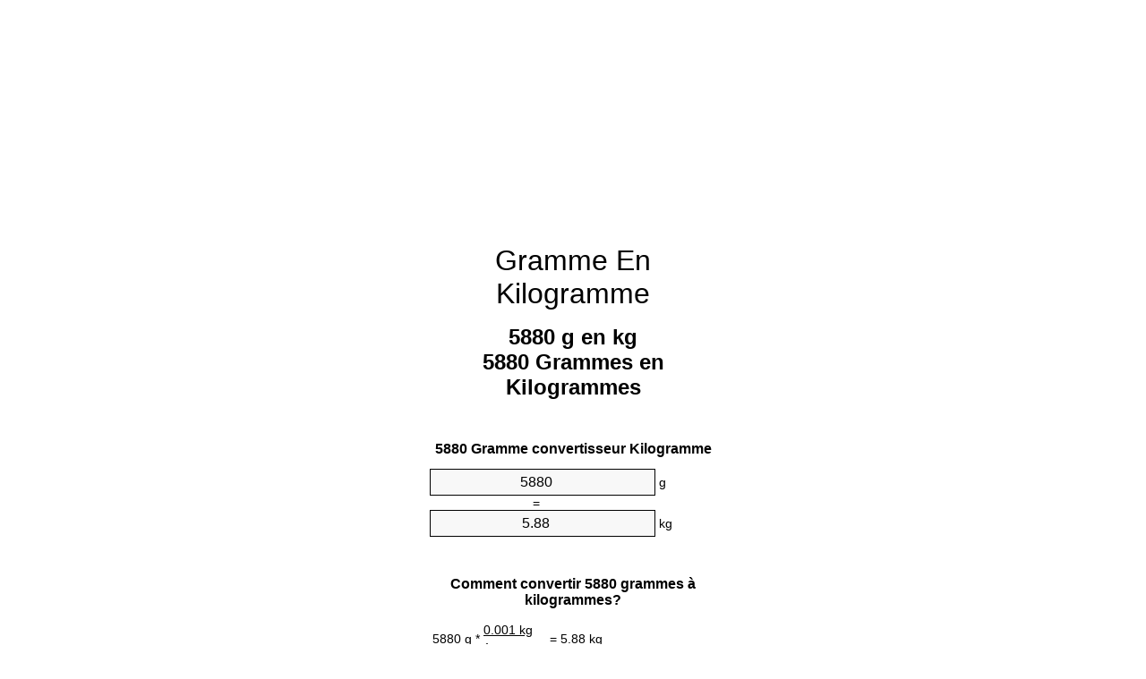

--- FILE ---
content_type: text/html
request_url: https://grams-to-kilograms.appspot.com/2/fr/5880-gramme-en-kilogramme.html
body_size: 6041
content:
<!DOCTYPE html><html dir="ltr" lang="fr"><head><meta charset="utf-8"><title>5880 Grammes en Kilogrammes convertisseur d'unités | 5880 g en kg convertisseur d'unités</title> <meta name="description" content="5880 g en kg (5880 grammes en kilogrammes) convertisseur d'unités. Convertir 5880 Gramme à Kilogramme with formula, la conversion des poids commune, des tables de conversion et plus encore."> <meta name="keywords" content="5880 g en Kilogrammes, 5880 g en kg, 5880 Gramme en kg, 5880 Grammes en kg, 5880 Gramme en Kilogrammes, 5880 Grammes en Kilogramme, 5880 Grammes en Kilogrammes"><meta name="viewport" content="width=device-width, initial-scale=1, maximum-scale=1, user-scalable=0"><link rel="icon" type="image/x-icon" href="https://grams-to-kilograms.appspot.com/favicon.ico"><link rel="shortcut icon" type="image/x-icon" href="https://grams-to-kilograms.appspot.com/favicon.ico"><link rel="icon" type="image/gif" href="https://grams-to-kilograms.appspot.com/favicon.gif"><link rel="icon" type="image/png" href="https://grams-to-kilograms.appspot.com/favicon.png"><link rel="apple-touch-icon" href="https://grams-to-kilograms.appspot.com/apple-touch-icon.png"><link rel="apple-touch-icon" href="https://grams-to-kilograms.appspot.com/apple-touch-icon-57x57.png" sizes="57x57"><link rel="apple-touch-icon" href="https://grams-to-kilograms.appspot.com/apple-touch-icon-60x60.png" sizes="60x60"><link rel="apple-touch-icon" href="https://grams-to-kilograms.appspot.com/apple-touch-icon-72x72.png" sizes="72x72"><link rel="apple-touch-icon" href="https://grams-to-kilograms.appspot.com/apple-touch-icon-76x76.png" sizes="76x76"><link rel="apple-touch-icon" href="https://grams-to-kilograms.appspot.com/apple-touch-icon-114x114.png" sizes="114x114"><link rel="apple-touch-icon" href="https://grams-to-kilograms.appspot.com/apple-touch-icon-120x120.png" sizes="120x120"><link rel="apple-touch-icon" href="https://grams-to-kilograms.appspot.com/apple-touch-icon-128x128.png" sizes="128x128"><link rel="apple-touch-icon" href="https://grams-to-kilograms.appspot.com/apple-touch-icon-144x144.png" sizes="144x144"><link rel="apple-touch-icon" href="https://grams-to-kilograms.appspot.com/apple-touch-icon-152x152.png" sizes="152x152"><link rel="apple-touch-icon" href="https://grams-to-kilograms.appspot.com/apple-touch-icon-180x180.png" sizes="180x180"><link rel="apple-touch-icon" href="https://grams-to-kilograms.appspot.com/apple-touch-icon-precomposed.png"><link rel="icon" type="image/png" href="https://grams-to-kilograms.appspot.com/favicon-16x16.png" sizes="16x16"><link rel="icon" type="image/png" href="https://grams-to-kilograms.appspot.com/favicon-32x32.png" sizes="32x32"><link rel="icon" type="image/png" href="https://grams-to-kilograms.appspot.com/favicon-96x96.png" sizes="96x96"><link rel="icon" type="image/png" href="https://grams-to-kilograms.appspot.com/favicon-160x160.png" sizes="160x160"><link rel="icon" type="image/png" href="https://grams-to-kilograms.appspot.com/favicon-192x192.png" sizes="192x192"><link rel="icon" type="image/png" href="https://grams-to-kilograms.appspot.com/favicon-196x196.png" sizes="196x196"><link rel="alternate" href="https://grams-to-kilograms.appspot.com/5880-grams-to-kilograms.html" hreflang="en"><link rel="alternate" href="https://grams-to-kilograms.appspot.com/0/bg/5880-gram-v-kilogram.html" hreflang="bg"><link rel="alternate" href="https://grams-to-kilograms.appspot.com/0/cs/5880-gram-na-kilogram.html" hreflang="cs"><link rel="alternate" href="https://grams-to-kilograms.appspot.com/0/da/5880-gram-til-kilogram.html" hreflang="da"><link rel="alternate" href="https://grams-to-kilograms.appspot.com/0/de/5880-gramm-in-kilogramm.html" hreflang="de"><link rel="alternate" href="https://grams-to-kilograms.appspot.com/1/el/5880-grammario-se-chiliogrammo.html" hreflang="el"><link rel="alternate" href="https://grams-to-kilograms.appspot.com/1/es/5880-gramo-en-kilogramo.html" hreflang="es"><link rel="alternate" href="https://grams-to-kilograms.appspot.com/1/et/5880-gramm-et-kilogramm.html" hreflang="et"><link rel="alternate" href="https://grams-to-kilograms.appspot.com/1/fi/5880-gramma-kilogramma.html" hreflang="fi"><link rel="alternate" href="https://grams-to-kilograms.appspot.com/2/fr/5880-gramme-en-kilogramme.html" hreflang="fr"><link rel="alternate" href="https://grams-to-kilograms.appspot.com/2/hr/5880-gram-u-kilogram.html" hreflang="hr"><link rel="alternate" href="https://grams-to-kilograms.appspot.com/2/hu/5880-gramm-kilogramm.html" hreflang="hu"><link rel="alternate" href="https://grams-to-kilograms.appspot.com/2/it/5880-grammo-in-chilogrammo.html" hreflang="it"><link rel="alternate" href="https://grams-to-kilograms.appspot.com/3/lt/5880-gramas-iki-kilogramas.html" hreflang="lt"><link rel="alternate" href="https://grams-to-kilograms.appspot.com/3/mt/5880-gramma-fil-kilogramma.html" hreflang="mt"><link rel="alternate" href="https://grams-to-kilograms.appspot.com/3/nl/5880-gram-naar-kilogram.html" hreflang="nl"><link rel="alternate" href="https://grams-to-kilograms.appspot.com/3/pl/5880-gram-na-kilogram.html" hreflang="pl"><link rel="alternate" href="https://grams-to-kilograms.appspot.com/4/pt/5880-grama-em-quilograma.html" hreflang="pt"><link rel="alternate" href="https://grams-to-kilograms.appspot.com/4/ro/5880-gram-in-kilogram.html" hreflang="ro"><link rel="alternate" href="https://grams-to-kilograms.appspot.com/4/sk/5880-gram-na-kilogram.html" hreflang="sk"><link rel="alternate" href="https://grams-to-kilograms.appspot.com/4/sv/5880-gram-till-kilogram.html" hreflang="sv"><link rel="alternate" href="https://grams-to-kilograms.appspot.com/5/af/5880-gram-in-kilogram.html" hreflang="af"><link rel="alternate" href="https://grams-to-kilograms.appspot.com/5/ar/5880-gram-to-kilogram.html" hreflang="ar"><link rel="alternate" href="https://grams-to-kilograms.appspot.com/5/az/5880-qram-kiloqram.html" hreflang="az"><link rel="alternate" href="https://grams-to-kilograms.appspot.com/5/bn/5880-gram-to-kilogram.html" hreflang="bn"><link rel="alternate" href="https://grams-to-kilograms.appspot.com/6/ca/5880-gram-a-quilogram.html" hreflang="ca"><link rel="alternate" href="https://grams-to-kilograms.appspot.com/6/hi/5880-gram-to-kilogram.html" hreflang="hi"><link rel="alternate" href="https://grams-to-kilograms.appspot.com/6/id/5880-gram-ke-kilogram.html" hreflang="id"><link rel="alternate" href="https://grams-to-kilograms.appspot.com/6/ja/5880-gram-to-kilogram.html" hreflang="ja"><link rel="alternate" href="https://grams-to-kilograms.appspot.com/7/ko/5880-gram-to-kilogram.html" hreflang="ko"><link rel="alternate" href="https://grams-to-kilograms.appspot.com/7/no/5880-gram-til-kilogram.html" hreflang="no"><link rel="alternate" href="https://grams-to-kilograms.appspot.com/7/ru/5880-gramm-v-kilogramm.html" hreflang="ru"><link rel="alternate" href="https://grams-to-kilograms.appspot.com/7/sl/5880-gram-v-kilogram.html" hreflang="sl"><link rel="alternate" href="https://grams-to-kilograms.appspot.com/8/sq/5880-grami-ne-kilogrami.html" hreflang="sq"><link rel="alternate" href="https://grams-to-kilograms.appspot.com/8/th/5880-gram-to-kilogram.html" hreflang="th"><link rel="alternate" href="https://grams-to-kilograms.appspot.com/8/gu/5880-gram-to-kilogram.html" hreflang="gu"><link rel="alternate" href="https://grams-to-kilograms.appspot.com/8/tr/5880-gram-kilogram.html" hreflang="tr"><link rel="alternate" href="https://grams-to-kilograms.appspot.com/9/uk/5880-hram-v-kilohram.html" hreflang="uk"><link rel="alternate" href="https://grams-to-kilograms.appspot.com/9/vi/5880-gam-sang-kilogam.html" hreflang="vi"><link rel="alternate" href="https://grams-to-kilograms.appspot.com/9/zhs/5880-gram-to-kilogram.html" hreflang="zh-Hans"><link rel="alternate" href="https://grams-to-kilograms.appspot.com/9/zht/5880-gram-to-kilogram.html" hreflang="zh-Hant"><link rel="alternate" href="https://grams-to-kilograms.appspot.com/10/engb/5880-grammes-to-kilogrammes.html" hreflang="en-GB"><link rel="canonical" href="https://grams-to-kilograms.appspot.com/2/fr/5880-gramme-en-kilogramme.html">  <meta name="robots" content="index,follow"> <style type="text/css">*{font-family:arial,sans-serif;-webkit-appearance:none;-webkit-touch-callout:none;font-size:14px}body{margin:0;padding:0}.wrapper{width:320px;overflow:hidden;margin:0 auto;background-color:#fff}.ad_1{position:absolute;top:5px;left:calc(50% - 480px);padding:0;margin:0;width:300px;height:600px;overflow:hidden}.ad_2{padding:0;margin:0;width:320px;height:100px;overflow:hidden}.ad_3{padding:0;margin:0;width:320px;height:250px;overflow:hidden}.ad_4{padding:0;margin:0;width:320px;height:250px;display:none;overflow:hidden}.adsense_1{width:300px;height:600px;display:inline-block}.adsense_2{width:320px;height:100px;display:inline-block}.adsense_3{width:300px;height:250px;display:inline-block}.adsense_4{width:300px;height:250px;display:none}.header{overflow:hidden;text-align:center;padding-top:20px}.header a,.header a:active,.header a:hover{font-size:32px;color:#000;text-align:center;text-decoration:none}h1,h2{width:100%;text-align:center;font-weight:bold}h1,h1 span{font-size:24px}h2{font-size:16px;padding-top:30px}img{padding-left:5px;width:310px;height:705px}.text{padding:0 5px 5px 5px}.text a,.text a:hover,.text a:active{color:#005dab}.link_list,.footer ol{list-style:none;padding:0}.link_list li,.footer ol li{width:310px;padding:5px}.link_list li h3{padding:0;margin:0}.link_list li a,.link_list li a:hover,.link_list li a:active,.footer ol li a,.footer ol li a:hover,.footer ol li a:active,.footer ol li span{display:block;padding:5px 0 5px 0;color:#000;text-decoration:none}.link_list li a:hover,.footer ol li a:hover{text-decoration:underline}.link_list li a:after{content:"〉";float:right}input{width:240px;text-align:center;background-color:#f8f8f8;border:1px solid #000;padding:5px;font-size:16px}.center{padding-left:115px}.underline{text-decoration:underline;width:70px}.center1{text-align:center}.left{text-align:left}.right{text-align:right}.common,.common th,.common td{border:1px solid #000;border-collapse:collapse;padding:5px;width:300px}.common th{background-color:#cecece}.common td{width:50%;font-size:12px}.conversion{margin-bottom:20px}.b1{background-color:#f8f8f8}.footer{overflow:hidden;background-color:#dcdcdc;margin-top:30px}.footer ol li,.footer ol li a,.footer ol li span{text-align:center;color:#666}@media(min-width:759px) and (max-width:1014px){.ad_1{width:160px;left:calc(50% - 340px)}.adsense_1{width:160px}}@media(max-width:758px){.ad_1,.adsense_1{display:none}.ad_4,.adsense_4{display:inline-block}}</style><script type="text/javascript">function roundNumber(a,b){return Math.round(Math.round(a*Math.pow(10,b+1))/Math.pow(10,1))/Math.pow(10,b)}function convert(e,a,d,f){var c=document.getElementById(e).value;var b="";if(c!=""){if(!isNaN(c)){b=roundNumber(c*d,f)}}if(document.getElementById(a).hasAttribute("value")){document.getElementById(a).value=b}else{document.getElementById(a).textContent=b}};</script><script type="application/ld+json">
        {
            "@context": "http://schema.org",
            "@type": "WebSite",
            "name": "Gramme En Kilogramme",
            "url": "https://grams-to-kilograms.appspot.com/2/fr/"
        }
    </script><script type="application/ld+json">
        {
            "@context": "http://schema.org",
            "@type": "BreadcrumbList",
            "itemListElement":
            [
                {
                    "@type": "ListItem",
                    "position": 1,
                    "item":
                    {
                        "@id": "https://grams-to-kilograms.appspot.com/2/fr/5880-gramme-en-kilogramme.html",
                        "name": "5880 Grammes"
                    }
                }
            ]
        }
    </script> </head><body><div class="ad_1"><script async src="//pagead2.googlesyndication.com/pagead/js/adsbygoogle.js"></script><ins class="adsbygoogle adsense_1" data-ad-client="ca-pub-5743809677409270" data-ad-slot="7601729140" data-ad-format="auto"></ins><script>(adsbygoogle=window.adsbygoogle||[]).push({});</script></div><div class="wrapper"><div class="ad_2"><script async src="//pagead2.googlesyndication.com/pagead/js/adsbygoogle.js"></script><ins class="adsbygoogle adsense_2" data-ad-client="ca-pub-5743809677409270" data-ad-slot="9078462343" data-ad-format="auto"></ins><script>(adsbygoogle=window.adsbygoogle||[]).push({});</script></div><div class="header"><header><a title="Gramme En Kilogramme Convertisseur D'Unités" href="https://grams-to-kilograms.appspot.com/2/fr/">Gramme En Kilogramme</a></header></div><div><h1>5880 g en kg<br>5880 Grammes en Kilogrammes</h1></div><div><div><h2>5880 Gramme convertisseur Kilogramme</h2></div><div><form><div><input id="from" type="number" min="0" max="1000000000000" step="any" placeholder="1" onkeyup="convert('from', 'to', 0.001, 10);" onchange="convert('from', 'to', 0.001, 10);" value="5880">&nbsp;<span class="unit">g</span></div><div class="center">=</div><div><input id="to" type="number" min="0" max="1000000000000" step="any" placeholder="1" onkeyup="convert('to', 'from', 1000.0, 10);" onchange="convert('to', 'from', 1000.0, 10);" value="5.88">&nbsp;<span class="unit">kg</span></div></form></div></div><div><div><h2>Comment convertir 5880 grammes à kilogrammes?</h2></div><div><table><tr><td class="right" rowspan="2">5880&nbsp;g *</td><td class="underline">0.001&nbsp;kg</td><td class="left" rowspan="2">=&nbsp;5.88&nbsp;kg</td></tr><tr><td>1 g</td></tr></table></div></div><div class="ad_3"><script async src="//pagead2.googlesyndication.com/pagead/js/adsbygoogle.js"></script><ins class="adsbygoogle adsense_3" data-ad-client="ca-pub-5743809677409270" data-ad-slot="1555195541" data-ad-format="auto"></ins><script>(adsbygoogle=window.adsbygoogle||[]).push({});</script></div><div><div><h2>Convertir 5880 g de poids communs</h2></div><div><table class="common"><tr><th>Unité de mesure</th><th>Poids</th></tr><tr class="b1"><td>Microgramme</td><td>5880000000.0 µg</td></tr><tr><td>Milligramme</td><td>5880000.0 mg</td></tr><tr class="b1"><td>Gramme</td><td>5880.0 g</td></tr><tr><td>Once</td><td>207.410896264 oz</td></tr><tr class="b1"><td>Livre</td><td>12.9631810165 lbs</td></tr><tr><td>Kilogramme</td><td>5.88 kg</td></tr><tr class="b1"><td>Stone</td><td>0.9259415012 st</td></tr><tr><td>Tonne courte</td><td>0.0064815905 ton</td></tr><tr class="b1"><td>Tonne</td><td>0.00588 t</td></tr><tr><td>Tonne longue</td><td>0.0057871344 Long tons</td></tr></table></div></div><div class="ad_4"><script async src="//pagead2.googlesyndication.com/pagead/js/adsbygoogle.js"></script><ins class="adsbygoogle adsense_4" data-ad-client="ca-pub-5743809677409270" data-ad-slot="3031928745" data-ad-format="auto"></ins><script>(adsbygoogle=window.adsbygoogle||[]).push({});</script></div><div><div><h2>5880 Gramme table de conversion</h2></div><div><img alt="5880 Gramme table de conversion" src="https://grams-to-kilograms.appspot.com/image/5880.png"></div></div><div><div><h2>Autres grammes à kilogrammes calculs</h2></div><div><ol class="link_list"><li class="b1"><a title="5780 g en kg | 5780 Grammes en Kilogrammes" href="https://grams-to-kilograms.appspot.com/2/fr/5780-gramme-en-kilogramme.html">5780 Grammes en kg</a></li><li><a title="5790 g en kg | 5790 Grammes en Kilogrammes" href="https://grams-to-kilograms.appspot.com/2/fr/5790-gramme-en-kilogramme.html">5790 g en Kilogramme</a></li><li class="b1"><a title="5800 g en kg | 5800 Grammes en Kilogrammes" href="https://grams-to-kilograms.appspot.com/2/fr/5800-gramme-en-kilogramme.html">5800 g en kg</a></li><li><a title="5810 g en kg | 5810 Grammes en Kilogrammes" href="https://grams-to-kilograms.appspot.com/2/fr/5810-gramme-en-kilogramme.html">5810 Grammes en kg</a></li><li class="b1"><a title="5820 g en kg | 5820 Grammes en Kilogrammes" href="https://grams-to-kilograms.appspot.com/2/fr/5820-gramme-en-kilogramme.html">5820 g en kg</a></li><li><a title="5830 g en kg | 5830 Grammes en Kilogrammes" href="https://grams-to-kilograms.appspot.com/2/fr/5830-gramme-en-kilogramme.html">5830 Grammes en Kilogramme</a></li><li class="b1"><a title="5840 g en kg | 5840 Grammes en Kilogrammes" href="https://grams-to-kilograms.appspot.com/2/fr/5840-gramme-en-kilogramme.html">5840 Grammes en Kilogramme</a></li><li><a title="5850 g en kg | 5850 Grammes en Kilogrammes" href="https://grams-to-kilograms.appspot.com/2/fr/5850-gramme-en-kilogramme.html">5850 g en kg</a></li><li class="b1"><a title="5860 g en kg | 5860 Grammes en Kilogrammes" href="https://grams-to-kilograms.appspot.com/2/fr/5860-gramme-en-kilogramme.html">5860 Grammes en kg</a></li><li><a title="5870 g en kg | 5870 Grammes en Kilogrammes" href="https://grams-to-kilograms.appspot.com/2/fr/5870-gramme-en-kilogramme.html">5870 g en kg</a></li><li class="b1"><a title="5880 g en kg | 5880 Grammes en Kilogrammes" href="https://grams-to-kilograms.appspot.com/2/fr/5880-gramme-en-kilogramme.html">5880 Grammes en kg</a></li><li><a title="5890 g en kg | 5890 Grammes en Kilogrammes" href="https://grams-to-kilograms.appspot.com/2/fr/5890-gramme-en-kilogramme.html">5890 Grammes en Kilogrammes</a></li><li class="b1"><a title="5900 g en kg | 5900 Grammes en Kilogrammes" href="https://grams-to-kilograms.appspot.com/2/fr/5900-gramme-en-kilogramme.html">5900 g en kg</a></li><li><a title="5910 g en kg | 5910 Grammes en Kilogrammes" href="https://grams-to-kilograms.appspot.com/2/fr/5910-gramme-en-kilogramme.html">5910 g en Kilogramme</a></li><li class="b1"><a title="5920 g en kg | 5920 Grammes en Kilogrammes" href="https://grams-to-kilograms.appspot.com/2/fr/5920-gramme-en-kilogramme.html">5920 g en Kilogrammes</a></li><li><a title="5930 g en kg | 5930 Grammes en Kilogrammes" href="https://grams-to-kilograms.appspot.com/2/fr/5930-gramme-en-kilogramme.html">5930 Grammes en kg</a></li><li class="b1"><a title="5940 g en kg | 5940 Grammes en Kilogrammes" href="https://grams-to-kilograms.appspot.com/2/fr/5940-gramme-en-kilogramme.html">5940 Grammes en kg</a></li><li><a title="5950 g en kg | 5950 Grammes en Kilogrammes" href="https://grams-to-kilograms.appspot.com/2/fr/5950-gramme-en-kilogramme.html">5950 Grammes en kg</a></li><li class="b1"><a title="5960 g en kg | 5960 Grammes en Kilogrammes" href="https://grams-to-kilograms.appspot.com/2/fr/5960-gramme-en-kilogramme.html">5960 g en Kilogrammes</a></li><li><a title="5970 g en kg | 5970 Grammes en Kilogrammes" href="https://grams-to-kilograms.appspot.com/2/fr/5970-gramme-en-kilogramme.html">5970 g en kg</a></li><li class="b1"><a title="5980 g en kg | 5980 Grammes en Kilogrammes" href="https://grams-to-kilograms.appspot.com/2/fr/5980-gramme-en-kilogramme.html">5980 Grammes en Kilogrammes</a></li></ol></div></div> <div><div><h2>Orthographe alternative</h2></div><div>5880 g en Kilogrammes, 5880 g à Kilogrammes, 5880 g en kg, 5880 g à kg, 5880 Gramme en kg, 5880 Gramme à kg, 5880 Grammes en kg, 5880 Grammes à kg, 5880 Gramme en Kilogrammes, 5880 Gramme à Kilogrammes, 5880 Grammes en Kilogramme, 5880 Grammes à Kilogramme, 5880 Grammes en Kilogrammes, 5880 Grammes à Kilogrammes</div></div> <div><div><h2>D'autres Langues</h2></div><div><ol class="link_list"><li class="b1"><a title="5880 Grams To Kilograms Unit Converter" href="https://grams-to-kilograms.appspot.com/5880-grams-to-kilograms.html" hreflang="en">&lrm;5880 Grams To Kilograms</a></li><li><a title="5880 Грам в Килограм преобразувател на единици" href="https://grams-to-kilograms.appspot.com/0/bg/5880-gram-v-kilogram.html" hreflang="bg">&lrm;5880 Грам в Килограм</a></li><li class="b1"><a title="5880 Gram Na Kilogram Převod Jednotek" href="https://grams-to-kilograms.appspot.com/0/cs/5880-gram-na-kilogram.html" hreflang="cs">&lrm;5880 Gram Na Kilogram</a></li><li><a title="5880 Gram Til Kilogram Enhedsomregner" href="https://grams-to-kilograms.appspot.com/0/da/5880-gram-til-kilogram.html" hreflang="da">&lrm;5880 Gram Til Kilogram</a></li><li class="b1"><a title="5880 Gramm In Kilogramm Einheitenumrechner" href="https://grams-to-kilograms.appspot.com/0/de/5880-gramm-in-kilogramm.html" hreflang="de">&lrm;5880 Gramm In Kilogramm</a></li><li><a title="5880 Γραμμάριο σε Χιλιόγραμμο μετατροπέας μονάδων" href="https://grams-to-kilograms.appspot.com/1/el/5880-grammario-se-chiliogrammo.html" hreflang="el">&lrm;5880 Γραμμάριο σε Χιλιόγραμμο</a></li><li class="b1"><a title="5880 Gramo En Kilogramo Conversor De Unidades" href="https://grams-to-kilograms.appspot.com/1/es/5880-gramo-en-kilogramo.html" hreflang="es">&lrm;5880 Gramo En Kilogramo</a></li><li><a title="5880 Gramm Et Kilogramm Ühikuteisendi" href="https://grams-to-kilograms.appspot.com/1/et/5880-gramm-et-kilogramm.html" hreflang="et">&lrm;5880 Gramm Et Kilogramm</a></li><li class="b1"><a title="5880 Gramma Kilogramma Yksikkömuunnin" href="https://grams-to-kilograms.appspot.com/1/fi/5880-gramma-kilogramma.html" hreflang="fi">&lrm;5880 Gramma Kilogramma</a></li><li><a title="5880 Gramme En Kilogramme Convertisseur D'Unités" href="https://grams-to-kilograms.appspot.com/2/fr/5880-gramme-en-kilogramme.html" hreflang="fr">&lrm;5880 Gramme En Kilogramme</a></li><li class="b1"><a title="5880 Gram U Kilogram Pretvornik Jedinica" href="https://grams-to-kilograms.appspot.com/2/hr/5880-gram-u-kilogram.html" hreflang="hr">&lrm;5880 Gram U Kilogram</a></li><li><a title="5880 Gramm Kilogramm Mértékegység Átváltó" href="https://grams-to-kilograms.appspot.com/2/hu/5880-gramm-kilogramm.html" hreflang="hu">&lrm;5880 Gramm Kilogramm</a></li><li class="b1"><a title="5880 Grammo In Chilogrammo Convertitore Di Unità" href="https://grams-to-kilograms.appspot.com/2/it/5880-grammo-in-chilogrammo.html" hreflang="it">&lrm;5880 Grammo In Chilogrammo</a></li><li><a title="5880 Gramas Iki Kilogramas Vieneto Konverterio" href="https://grams-to-kilograms.appspot.com/3/lt/5880-gramas-iki-kilogramas.html" hreflang="lt">&lrm;5880 Gramas Iki Kilogramas</a></li><li class="b1"><a title="5880 Gramma Fil Kilogramma Konvertitur Unità" href="https://grams-to-kilograms.appspot.com/3/mt/5880-gramma-fil-kilogramma.html" hreflang="mt">&lrm;5880 Gramma Fil Kilogramma</a></li><li><a title="5880 Gram Naar Kilogram Eenheden Converter" href="https://grams-to-kilograms.appspot.com/3/nl/5880-gram-naar-kilogram.html" hreflang="nl">&lrm;5880 Gram Naar Kilogram</a></li><li class="b1"><a title="5880 Gram Na Kilogram Przelicznik Jednostek" href="https://grams-to-kilograms.appspot.com/3/pl/5880-gram-na-kilogram.html" hreflang="pl">&lrm;5880 Gram Na Kilogram</a></li><li><a title="5880 Grama Em Quilograma Conversor De Unidades" href="https://grams-to-kilograms.appspot.com/4/pt/5880-grama-em-quilograma.html" hreflang="pt">&lrm;5880 Grama Em Quilograma</a></li><li class="b1"><a title="5880 Gram în Kilogram Convertor Unități De Măsură" href="https://grams-to-kilograms.appspot.com/4/ro/5880-gram-in-kilogram.html" hreflang="ro">&lrm;5880 Gram în Kilogram</a></li><li><a title="5880 Gram Na Kilogram Konvertor Jednotiek" href="https://grams-to-kilograms.appspot.com/4/sk/5880-gram-na-kilogram.html" hreflang="sk">&lrm;5880 Gram Na Kilogram</a></li><li class="b1"><a title="5880 Gram Till Kilogram Enhetsomvandlaren" href="https://grams-to-kilograms.appspot.com/4/sv/5880-gram-till-kilogram.html" hreflang="sv">&lrm;5880 Gram Till Kilogram</a></li><li><a title="5880 Gram In Kilogram Eenheid Converter" href="https://grams-to-kilograms.appspot.com/5/af/5880-gram-in-kilogram.html" hreflang="af">&lrm;5880 Gram In Kilogram</a></li><li class="b1"><a title="5880 محوّل الوحدات كيلوغرام إلى غرام" href="https://grams-to-kilograms.appspot.com/5/ar/5880-gram-to-kilogram.html" hreflang="ar">&rlm;5880 كيلوغرام إلى غرام</a></li><li><a title="5880 Qram Kiloqram Vahid Converter" href="https://grams-to-kilograms.appspot.com/5/az/5880-qram-kiloqram.html" hreflang="az">&lrm;5880 Qram Kiloqram</a></li><li class="b1"><a title="5880 গ্রাম মধ্যে কিলোগ্রাম ইউনিট কনভার্টার" href="https://grams-to-kilograms.appspot.com/5/bn/5880-gram-to-kilogram.html" hreflang="bn">&lrm;5880 গ্রাম মধ্যে কিলোগ্রাম</a></li><li><a title="5880 Gram A Quilogram Convertidor D'Unitats" href="https://grams-to-kilograms.appspot.com/6/ca/5880-gram-a-quilogram.html" hreflang="ca">&lrm;5880 Gram A Quilogram</a></li><li class="b1"><a title="5880 ग्राम से किलोग्राम इकाई कन्वर्टर" href="https://grams-to-kilograms.appspot.com/6/hi/5880-gram-to-kilogram.html" hreflang="hi">&lrm;5880 ग्राम से किलोग्राम</a></li><li><a title="5880 Gram Ke Kilogram Pengonversi Satuan" href="https://grams-to-kilograms.appspot.com/6/id/5880-gram-ke-kilogram.html" hreflang="id">&lrm;5880 Gram Ke Kilogram</a></li><li class="b1"><a title="5880 グラムからキログラム単位の変換" href="https://grams-to-kilograms.appspot.com/6/ja/5880-gram-to-kilogram.html" hreflang="ja">&lrm;5880 グラムからキログラム</a></li><li><a title="5880 그램 킬로그램 변환기 미터" href="https://grams-to-kilograms.appspot.com/7/ko/5880-gram-to-kilogram.html" hreflang="ko">&lrm;5880 그램 킬로그램</a></li><li class="b1"><a title="5880 Gram Til Kilogram Enhetskovertering" href="https://grams-to-kilograms.appspot.com/7/no/5880-gram-til-kilogram.html" hreflang="no">&lrm;5880 Gram Til Kilogram</a></li><li><a title="5880 Грамм в Килограмм конвертер единиц" href="https://grams-to-kilograms.appspot.com/7/ru/5880-gramm-v-kilogramm.html" hreflang="ru">&lrm;5880 Грамм в Килограмм</a></li><li class="b1"><a title="5880 Gram V Kilogram Pretvornik Enot" href="https://grams-to-kilograms.appspot.com/7/sl/5880-gram-v-kilogram.html" hreflang="sl">&lrm;5880 Gram V Kilogram</a></li><li><a title="5880 Grami Në Kilogrami Njësi Converter" href="https://grams-to-kilograms.appspot.com/8/sq/5880-grami-ne-kilogrami.html" hreflang="sq">&lrm;5880 Grami Në Kilogrami</a></li><li class="b1"><a title="5880 กรัมกิโลกรัมแปลงหน่วย" href="https://grams-to-kilograms.appspot.com/8/th/5880-gram-to-kilogram.html" hreflang="th">&lrm;5880 กรัมกิโลกรัม</a></li><li><a title="5880 ગ્રામ કિલોગ્રામ પરિવર્તક માટે ઇંચ" href="https://grams-to-kilograms.appspot.com/8/gu/5880-gram-to-kilogram.html" hreflang="gu">&lrm;5880 ગ્રામ કિલોગ્રામ</a></li><li class="b1"><a title="5880 Gram Kilogram Birim Dönüştürücü" href="https://grams-to-kilograms.appspot.com/8/tr/5880-gram-kilogram.html" hreflang="tr">&lrm;5880 Gram Kilogram</a></li><li><a title="5880 грам в кілограм конвертор величин" href="https://grams-to-kilograms.appspot.com/9/uk/5880-hram-v-kilohram.html" hreflang="uk">&lrm;5880 грам в кілограм</a></li><li class="b1"><a title="5880 Gam Sang Kilôgam Trình Chuyển đổi đơn Vị" href="https://grams-to-kilograms.appspot.com/9/vi/5880-gam-sang-kilogam.html" hreflang="vi">&lrm;5880 Gam Sang Kilôgam</a></li><li><a title="5880 克为千克位换算" href="https://grams-to-kilograms.appspot.com/9/zhs/5880-gram-to-kilogram.html" hreflang="zh-Hans">&lrm;5880 克为千克</a></li><li class="b1"><a title="5880 克至千克位換算" href="https://grams-to-kilograms.appspot.com/9/zht/5880-gram-to-kilogram.html" hreflang="zh-Hant">&lrm;5880 克至千克</a></li><li><a title="5880 Gramme To Kilogramme Unit Converter" href="https://grams-to-kilograms.appspot.com/10/engb/5880-grammes-to-kilogrammes.html" hreflang="en-GB">&lrm;5880 Grammes To Kilogrammes</a></li></ol></div></div> <div class="footer"><footer><ol><li><a title="Plan de site 0.1 - 100 | Gramme En Kilogramme Convertisseur D'Unités" href="https://grams-to-kilograms.appspot.com/2/fr/sitemap-1.html">Plan de site 0.1 - 100</a></li><li><a title="Plan de site 101 - 1000 | Gramme En Kilogramme Convertisseur D'Unités" href="https://grams-to-kilograms.appspot.com/2/fr/sitemap-2.html">Plan de site 101 - 1000</a></li><li><a title="Plan de site 1010 - 10000 | Gramme En Kilogramme Convertisseur D'Unités" href="https://grams-to-kilograms.appspot.com/2/fr/sitemap-3.html">Plan de site 1010 - 10000</a></li><li><a title="Impressum | Gramme En Kilogramme Convertisseur D'Unités" href="https://grams-to-kilograms.appspot.com/2/fr/impressum.html" rel="nofollow">Impressum</a></li><li><span>&copy; Meta Technologies GmbH</span></li></ol></footer></div></div></body></html>

--- FILE ---
content_type: text/html; charset=utf-8
request_url: https://www.google.com/recaptcha/api2/aframe
body_size: 269
content:
<!DOCTYPE HTML><html><head><meta http-equiv="content-type" content="text/html; charset=UTF-8"></head><body><script nonce="VdX33b5MM3MRKZ4LEjSyug">/** Anti-fraud and anti-abuse applications only. See google.com/recaptcha */ try{var clients={'sodar':'https://pagead2.googlesyndication.com/pagead/sodar?'};window.addEventListener("message",function(a){try{if(a.source===window.parent){var b=JSON.parse(a.data);var c=clients[b['id']];if(c){var d=document.createElement('img');d.src=c+b['params']+'&rc='+(localStorage.getItem("rc::a")?sessionStorage.getItem("rc::b"):"");window.document.body.appendChild(d);sessionStorage.setItem("rc::e",parseInt(sessionStorage.getItem("rc::e")||0)+1);localStorage.setItem("rc::h",'1769175222598');}}}catch(b){}});window.parent.postMessage("_grecaptcha_ready", "*");}catch(b){}</script></body></html>